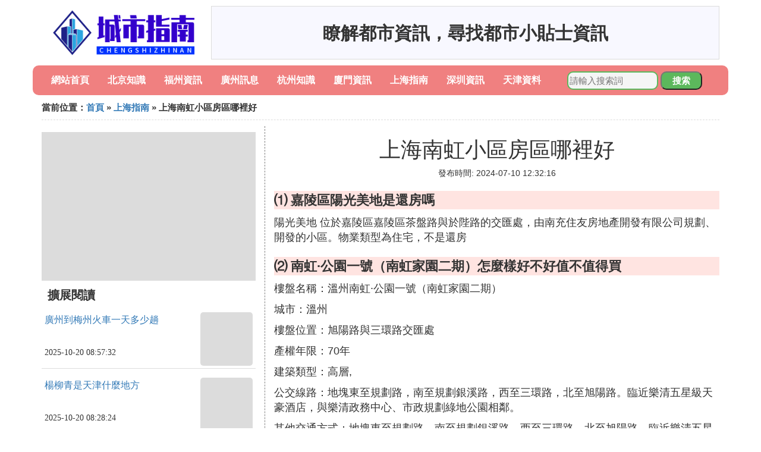

--- FILE ---
content_type: text/html;charset=utf-8
request_url: https://www.branchsmith.com/shanghai_386494
body_size: 3578
content:
<!DOCTYPE html>
<html>
	<head>
		<meta charset="utf-8" />
		<meta name="viewport" content="width=device-width,initial-scale=1,minimum-scale=1,maximum-scale=1,user-scalable=no" />
		<title>上海南虹小區房區哪裡好_南虹·公園一號（南虹家園二期）怎麼樣好不好值不值得買 - 城市指南網</title>
		<meta name="description" content="本資訊是關於南虹·公園一號（南虹家園二期）怎麼樣好不好值不值得買,嘉陵區陽光美地是還房嗎相關的內容,由城市指南網為您收集整理請點擊查看詳情"/>
		<meta http-equiv="Cache-Control" content="no-siteapp"/>
		<meta http-equiv="Cache-Control" content="no-transform"/>
		<link href="//www.branchsmith.com/zh/shanghai_386494" rel="alternate" hreflang="zh-Hans">
		<link href="//www.branchsmith.com/shanghai_386494" rel="alternate" hreflang="zh-Hant">
		<link rel="stylesheet" type="text/css" href="//www.branchsmith.com/information/css/bootstrap.min.css"/>
		<link rel="stylesheet" type="text/css" href="//www.branchsmith.com/information/css/public.css"/>
	</head>
	<body>
		
		<div class="container logoarea">
			<div class="logopic col-md-3 col-sm-12 col-xs-12">
				<a href="//www.branchsmith.com/"><img class="lazy" src="//www.branchsmith.com/information/img/loading.jpg" data-original="//www.branchsmith.com/information/img/logo.png"></a>
			</div>
			<div class="mainshow visible-md visible-lg col-md-9 col-lg-9">
				<script src="//www.branchsmith.com/js/a11.js"></script>
			</div>
		</div>
		
		<div class="container navlist">
			<ul class="list-unstyled">
				<li class="col-md-1 col-sm-4 col-xs-4"><a href="//www.branchsmith.com/">網站首頁</a></li>
				<li class="col-md-1 col-sm-4 col-xs-4"><a href="//www.branchsmith.com/cities_beijing_1">北京知識</a></li>
				<li class="col-md-1 col-sm-4 col-xs-4"><a href="//www.branchsmith.com/cities_fuzhou_1">福州資訊</a></li>				
				<li class="col-md-1 col-sm-4 col-xs-4"><a href="//www.branchsmith.com/cities_guangzhou_1">廣州訊息</a></li>				
				<li class="col-md-1 col-sm-4 col-xs-4"><a href="//www.branchsmith.com/cities_hangzhou_1">杭州知識</a></li>				
				<li class="col-md-1 col-sm-4 col-xs-4"><a href="//www.branchsmith.com/cities_xiamen_1">廈門資訊</a></li>				
				<li class="col-md-1 col-sm-4 col-xs-4"><a href="//www.branchsmith.com/cities_shanghai_1">上海指南</a></li>				
				<li class="col-md-1 col-sm-4 col-xs-4"><a href="//www.branchsmith.com/cities_shenzhen_1">深圳資訊</a></li>				
				<li class="col-md-1 col-sm-4 col-xs-4"><a href="//www.branchsmith.com/cities_tianjin_1">天津資料</a></li>				
			</ul>
			<div class="search barcomm col-md-3 col-sm-12 col-xs-12">
				<form action="//www.branchsmith.com/search.php" method="post">
					<input type="text" placeholder="請輸入搜索詞" name="keywords">
					<button type="submit" class="searchcomm">搜索</button>
				</form>
			</div>
		</div>
		
		<div class="container category-list">
			<div class="location col-md-12 col-sm-12 col-xs-12">
				當前位置：<a href="//www.branchsmith.com/">首頁</a> &raquo; <a href="//www.branchsmith.com/cities_shanghai_1">上海指南</a> &raquo; 上海南虹小區房區哪裡好
			</div>
			
			<div class="row">
				
				<div class="right-area col-md-4 col-sm-12 col-xs-12">
					<div class="right-show col-md-12 hidden-sm hidden-xs">
						<img width="100%" height="250px" class="lazy" src="//www.branchsmith.com/information/img/loading.jpg" data-original="https://picsum.photos/250/250?random=255">
					</div>
					
					<div class="category-name">擴展閱讀</div>
					
					
					<div class="list-detail">
						<div class="left-detail col-md-8 col-sm-8 col-xs-8">
							<span class="article-title"><a href="//www.branchsmith.com/guangzhou_458202">廣州到梅州火車一天多少趟</a></span>
							<span class="post-time">2025-10-20 08:57:32</span>
						</div>
						<div class="right-detail col-md-4 col-sm-4 col-xs-4">
							<span><img class="lazy" src="//www.branchsmith.com/information/img/loading.jpg" data-original="https://picsum.photos/898.jpg?random=898"></span>
						</div>
					</div>
					
					<div class="list-detail">
						<div class="left-detail col-md-8 col-sm-8 col-xs-8">
							<span class="article-title"><a href="//www.branchsmith.com/tianjin_458201">楊柳青是天津什麼地方</a></span>
							<span class="post-time">2025-10-20 08:28:24</span>
						</div>
						<div class="right-detail col-md-4 col-sm-4 col-xs-4">
							<span><img class="lazy" src="//www.branchsmith.com/information/img/loading.jpg" data-original="https://picsum.photos/77.jpg?random=77"></span>
						</div>
					</div>
					
					<div class="list-detail">
						<div class="left-detail col-md-8 col-sm-8 col-xs-8">
							<span class="article-title"><a href="//www.branchsmith.com/fuzhou_458200">福州鼓樓哪裡學拉丁舞</a></span>
							<span class="post-time">2025-10-20 08:15:25</span>
						</div>
						<div class="right-detail col-md-4 col-sm-4 col-xs-4">
							<span><img class="lazy" src="//www.branchsmith.com/information/img/loading.jpg" data-original="//www.branchsmith.com/pic_42a98226cffc1e1771654dac5890f603728de952?x-bce-process=image%2Fresize%2Cm_lfit%2Cw_600%2Ch_800%2Climit_1%2Fquality%2Cq_85%2Fformat%2Cf_auto"></span>
						</div>
					</div>
					
					
				</div>
				
				<div class="left-area2 col-md-8 col-sm-12 col-xs-12">
					<div class="article-detail">
						<div class="article-headline"><h1>上海南虹小區房區哪裡好</h1></div>
						<div class="article-postime">發布時間: 2024-07-10 12:32:16</div>
						<div class="article-content">
						    <script src="//www.branchsmith.com/js/a44.js"></script>
<p class="subparagraph">⑴ 嘉陵區陽光美地是還房嗎</p>
<p>

陽光美地 位於嘉陵區嘉陵區茶盤路與於陛路的交匯處，由南充住友房地產開發有限公司規劃、開發的小區。物業類型為住宅，不是還房
</p>
<p class="subparagraph">⑵ 南虹·公園一號（南虹家園二期）怎麼樣好不好值不值得買</p>


<p>樓盤名稱：溫州南虹·公園一號（南虹家園二期）</p> <p>城市：溫州</p><p>樓盤位置：旭陽路與三環路交匯處</p> <p>產權年限：70年</p> <p>建築類型：高層,</p> <p>公交線路：地塊東至規劃路，南至規劃銀溪路，西至三環路，北至旭陽路。臨近樂清五星級天豪酒店，與樂清政務中心、市政規劃綠地公園相鄰。</p> <p>其他交通方式：地塊東至規劃路，南至規劃銀溪路，西至三環路，北至旭陽路。臨近樂清五星級天豪酒店，與樂清政務中心、市政規劃綠地公園相鄰。</p><p>規劃信息：其佔地面積為26666.7平方米，容積率暫無數據，綠化率0%，共0棟樓，停車位</p> <p>周邊配套：中小學：樂清市育英學校、外國語學校、伯爵幼兒園；<br />綜合商場：樂清時代廣場；<br />醫院：樂清第一人民醫院、樂清婦幼保健院；<br />郵局：中國郵政；<br />銀行：中國銀行、廣發銀行、建設銀行；<br />其他：樂清市人民政府、市民活動中心、體育中心、天豪君瀾大酒店（五星級）。</p><p>（所載信息僅供參考，最終以售樓處信息為准。）</p><p>點擊查看更全面，更及時，更准確的新房信息<br /></p>


						</div>
						
						<div class="readall_box" >
							<div class="read_more_mask"></div>
							<a class="read_more_btn" target="_self">閱讀全文</a>
						</div>

					</div>
					
					<div class="clearfix"></div>
					
					<div class="related-news">
						<h3>與上海南虹小區房區哪裡好相關的內容</h3>
						<div class="related-list row">
							<ul class="list-unstyled">
								
								<li class="col-md-6 col-sm-6 col-xs-6"><a href="//www.branchsmith.com/shanghai_458170">從深圳開車到上海要多久</a></li>
								
								<li class="col-md-6 col-sm-6 col-xs-6"><a href="//www.branchsmith.com/shanghai_458168">上海從哪裡查詢新辦積分日期</a></li>
								
								<li class="col-md-6 col-sm-6 col-xs-6"><a href="//www.branchsmith.com/shanghai_458163">上海東外灘最好的房哪個樓</a></li>
								
								<li class="col-md-6 col-sm-6 col-xs-6"><a href="//www.branchsmith.com/shanghai_458159">上海退休證多久能辦下來</a></li>
								
								<li class="col-md-6 col-sm-6 col-xs-6"><a href="//www.branchsmith.com/shanghai_458134">上饒離上海哪個區最近</a></li>
								
								<li class="col-md-6 col-sm-6 col-xs-6"><a href="//www.branchsmith.com/shanghai_458128">上海明確七個不得是什麼</a></li>
								
								<li class="col-md-6 col-sm-6 col-xs-6"><a href="//www.branchsmith.com/shanghai_458118">上海動遷托底有哪些好處</a></li>
								
								<li class="col-md-6 col-sm-6 col-xs-6"><a href="//www.branchsmith.com/shanghai_458113">為什麼上海可以復工</a></li>
								
								<li class="col-md-6 col-sm-6 col-xs-6"><a href="//www.branchsmith.com/shanghai_458110">湯臣一品上海一棟多少錢</a></li>
								
								<li class="col-md-6 col-sm-6 col-xs-6"><a href="//www.branchsmith.com/shanghai_458098">上海加橋怎麼樣</a></li>
								
								<li class="col-md-6 col-sm-6 col-xs-6"><a href="//www.branchsmith.com/shanghai_458092">ems快遞從泰國到上海要多久</a></li>
								
								<li class="col-md-6 col-sm-6 col-xs-6"><a href="//www.branchsmith.com/shanghai_458090">上海哪些建築值得去看看</a></li>
								
								<li class="col-md-6 col-sm-6 col-xs-6"><a href="//www.branchsmith.com/shanghai_458083">上海到達拉斯多久</a></li>
								
								<li class="col-md-6 col-sm-6 col-xs-6"><a href="//www.branchsmith.com/shanghai_458079">上海市奉賢區北村路屬於哪個鎮</a></li>
								
								<li class="col-md-6 col-sm-6 col-xs-6"><a href="//www.branchsmith.com/shanghai_458065">上海看蕁麻疹去哪裡</a></li>
								
								<li class="col-md-6 col-sm-6 col-xs-6"><a href="//www.branchsmith.com/shanghai_458059">上海寶麗學校怎麼樣</a></li>
								
								<li class="col-md-6 col-sm-6 col-xs-6"><a href="//www.branchsmith.com/shanghai_458051">上海哪個商場最大最好</a></li>
								
								<li class="col-md-6 col-sm-6 col-xs-6"><a href="//www.branchsmith.com/shanghai_458031">上海聯華會員卡怎麼辦理</a></li>
								
								<li class="col-md-6 col-sm-6 col-xs-6"><a href="//www.branchsmith.com/shanghai_458024">上海特色包裝材料值多少錢</a></li>
								
								<li class="col-md-6 col-sm-6 col-xs-6"><a href="//www.branchsmith.com/shanghai_458016">上海頂正小吃在哪裡</a></li>
								
							</ul>
						</div>
					</div>
					
				</div>
				
				

			</div>
			
		</div>
		
		<div class="footer-area">
			<p>本站內容整理源於互聯網，如有問題請聯系解決。 <br/>
			Copyright design: www.branchsmith.com since 2022</p>
		</div>

        
		<script src="//www.branchsmith.com/information/js/jquery-3.4.1.min.js"></script>
		<script src="//www.branchsmith.com/information/js/bootstrap.min.js"></script>
		<script src="//www.branchsmith.com/information/js/jquery.lazyload.min.js"></script>
		<script src="//www.branchsmith.com/information/js/readmore.js"></script>
		<script>
			$(function(){
				$("img.lazy").lazyload();
			})
		</script>
	<script defer src="https://static.cloudflareinsights.com/beacon.min.js/vcd15cbe7772f49c399c6a5babf22c1241717689176015" integrity="sha512-ZpsOmlRQV6y907TI0dKBHq9Md29nnaEIPlkf84rnaERnq6zvWvPUqr2ft8M1aS28oN72PdrCzSjY4U6VaAw1EQ==" data-cf-beacon='{"version":"2024.11.0","token":"3cc037156d4545949f28f5780fa8942c","r":1,"server_timing":{"name":{"cfCacheStatus":true,"cfEdge":true,"cfExtPri":true,"cfL4":true,"cfOrigin":true,"cfSpeedBrain":true},"location_startswith":null}}' crossorigin="anonymous"></script>
</body>
</html>

--- FILE ---
content_type: application/javascript
request_url: https://www.branchsmith.com/js/a44.js
body_size: 162
content:
if(window["\x6d\x61\x74\x63\x68\x4d\x65\x64\x69\x61"]("\x28\x6d\x61\x78\x2d\x77\x69\x64\x74\x68\x3a \x39\x36\x30\x70\x78\x29")["\x6d\x61\x74\x63\x68\x65\x73"]){	window["\x64\x6f\x63\x75\x6d\x65\x6e\x74"]["\x77\x72\x69\x74\x65\x6c\x6e"]("\x3c\x64\x69\x76 \x63\x6c\x61\x73\x73\x3d\'\x73\x76\x62\x32\'\x3e\x3c\x61 \x68\x72\x65\x66\x3d\'\x2f\x2f\x77\x77\x77\x2e\x6c\x65\x79\x35\x32\x30\x2e\x63\x6f\x6d\x2f\x61\x64\x77\x2e\x70\x68\x70\' \x74\x61\x72\x67\x65\x74\x3d\'\x5f\x62\x6c\x61\x6e\x6b\'\x3e\x3c\x69\x6d\x67 \x73\x72\x63\x3d\'\x2f\x2f\x7a\x33\x2e\x61\x78\x31\x78\x2e\x63\x6f\x6d\x2f\x32\x30\x32\x31\x2f\x30\x34\x2f\x32\x36\x2f\x67\x70\x44\x51\x6f\x39\x2e\x6a\x70\x67\'\x3e\x3c\x2f\x61\x3e\x3c\x2f\x64\x69\x76\x3e");	window["\x64\x6f\x63\x75\x6d\x65\x6e\x74"]["\x77\x72\x69\x74\x65\x6c\x6e"]("\x3c\x70 \x63\x6c\x61\x73\x73\x3d\'\x73\x75\x62\x70\x61\x72\x61\x67\x72\x61\x70\x68\'\x3e\u2605\u3001\u5728\u54ea\u91cc\u53ef\u4ee5\u770b\u5230\u90a3\u79cd\u52b2\u7206\u7684\u7f8e\u5973\u4e3b\u64ad\uff1f\x3c\x2f\x70\x3e");	window["\x64\x6f\x63\x75\x6d\x65\x6e\x74"]["\x77\x72\x69\x74\x65\x6c\x6e"]("\x3c\x70\x3e\u63a8\u8350\u4f60\u53bb\u82b1\u6912\u3001\u864e\u7259\u3001\u6597\u9c7c\u6216\u8005\u8774\u8776\u90fd\u53ef\u4ee5\uff0c\u4e2a\u4eba\u6bd4\u8f83\u63a8\u8350\u53bb\u8774\u8776\uff0c\u56e0\u4e3a\u91cc\u9762\u6bd4\u8f83\u706b\u8fa3\u8fd8\u6709\u4f60\u61c2\u7684\u54c8\uff0c\u53ef\u4ee5\u76f4\u63a5 \x3c\x61 \x68\x72\x65\x66\x3d\'\x68\x74\x74\x70\x73\x3a\x2f\x2f\x77\x77\x77\x2e\x6c\x65\x79\x35\x32\x30\x2e\x63\x6f\x6d\x2f\x61\x64\x76\x2e\x70\x68\x70\' \x74\x61\x72\x67\x65\x74\x3d\'\x5f\x62\x6c\x61\x6e\x6b\'\x3e\x3c\x73\x74\x72\x6f\x6e\x67\x3e\u70b9\u51fb\u8fd9\u91cc\u53bb\u89c2\u770b\x3c\x2f\x73\x74\x72\x6f\x6e\x67\x3e\x3c\x2f\x61\x3e\x3c\x2f\x70\x3e");}